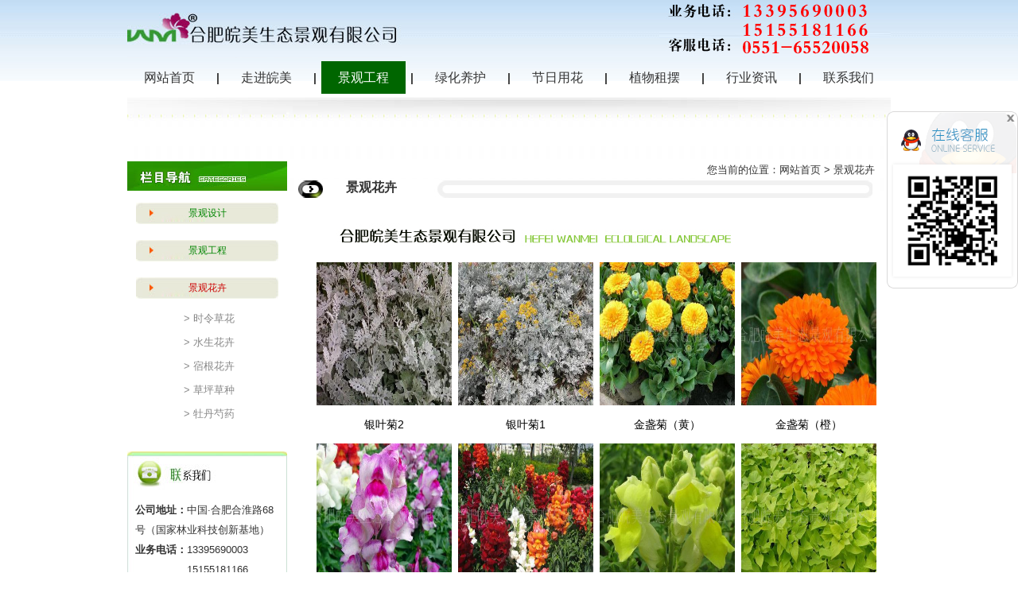

--- FILE ---
content_type: text/html
request_url: http://www.wm100.com.cn/product_list.asp?keyno=429&p_id=54
body_size: 8818
content:
<!DOCTYPE html PUBLIC "-//W3C//DTD XHTML 1.0 Transitional//EN" "http://www.w3.org/TR/xhtml1/DTD/xhtml1-transitional.dtd">
<html xmlns="http://www.w3.org/1999/xhtml"><head><meta http-equiv="Content-Type" content="text/html; charset=gb2312">
<script LANGUAGE="Javascript">
　　var message = new Array();
　　message[0] = "景观花卉--合肥皖美生态景观有限公司";
　　var reps = 1;
　　var speed = 0;// Set the overall typing speed (larger number = slower action).
　　var hold = 4111111
　　var p = message.length;
　　var q = 0;
　　var r = 0;
　　var C = 0;
　　var mC = 0;
　　var s = 0;
　　var sT = null;
　　if (reps < 1) {
　 　reps = 1;
　　}
　　function setMessage() {
　 　typing = message[mC];
　 　q = typing.length;
　 　r = q + hold;
　 　typeMessage();
　　}
　　function typeMessage() {
　 　if (s > r) {
　  　s = 0;
　 　}
　 　if (s > q) {
　  　document.title = typing ;
　 　}
 　　else {
　  　document.title = typing.substr(0,s);
　 　}
　 　if (C < (r * reps)) {
　  　sT = setTimeout("typeMessage()", speed);
　  　C++;
  　　s++;
　 　}
　 　else {
　  　C = 0;
　  　s = 0;
　  　mC++;
　  　if(mC > p - 1) {mC = 0;}
　  　sT = null;
　  　setMessage();
　 　}
　　}
　　setMessage();
　　</script>
<meta http-equiv="Content-Type" content="text/html; charset=gb2312" />
<meta http-equiv="X-UA-Compatible" content="IE=7" />
<title>景观花卉--合肥皖美生态景观有限公司</title>
    <meta name="keywords" content="合肥皖美生态景观有限公司"/>
<meta name="description" content="合肥皖美生态景观有限公司"/>
 
<LINK rel=stylesheet type=text/css href="images/style.css">
<LINK rel=stylesheet type=text/css href="css/index.css">
<link rel="stylesheet" type="text/css" charset="utf-8" href="images/base.css"> 
</head>
<script type="text/javascript" src="js/jquery.min.js"></script>
<script language="javascript" src="js/onimgjs.js"></script>
<script language="javascript" src="js/common.js"></script>
<script language="javascript" src="js/swfobject.js"></script>
<script language="javascript">
function Sethome(){//设为首页
	var strHref=window.location.href;
	document.getElementById("homebtn").style.behavior='url(#default#homepage)';
	document.getElementById("homebtn").setHomePage('http://www.wm100.com.cn');
	}
function SC_home(){//加为收藏
	window.external.AddFavorite("http://www.wm100.com.cn",'合肥皖美生态景观有限公司')
	}
</script>

<body class="cn no-cufon homepage">
<script language="javascript" type="text/javascript">
var server_add;
var titlemsg_companyname;
server_add=""
titlemsg_companyname="合肥皖美生态景观有限公司www.wm100.com.cn"

function showDiv(obj){
	var ul = obj.getElementsByTagName("ul");
	if(ul[0].style.display == "" || ul[0].style.display == "none"){
		ul[0].style.display = "block";
	}else{
		ul[0].style.display = "none";
	}
}
function showDiv2(num, count){
	for(var i=1;i<=count;i++)
	{
		var tit = document.getElementById("tit" + i)
		var content = document.getElementById("content" + i)
		if(i==num)
		{
			tit.className = "current";
			content.style.display = "block";
		}else{
			tit.className = "";
			content.style.display = "none";
		}
	}
}
function QQnumber(){
	if(!(((window.event.keyCode>=48)&&(window.event.keyCode<=57))||(window.event.keyCode==13)||(window.event.keyCode==46)||(window.event.keyCode==45))){window.event.keyCode=0;alert("对不起!只能输入数字!");return false;}
}

</script>

<table width="100%" border="0" cellspacing="0" cellpadding="0">
  <tr>
    <td background="images/index_r1_c12.jpg"><table width="960" border="0" align="center" cellpadding="0" cellspacing="0">
  <tr>
    <td width="345"><img src="images/index_r1_c1.jpg" width="345" height="73"></td>
    <td width="323">&nbsp;</td>
    <td width="292"><img src="images/index_r1_c16.jpg" width="292" height="73"></td>
  </tr>
</table></td>
  </tr>
</table>


<table width="960" border="0" align="center" cellpadding="0" cellspacing="0">
  <tr>
    <td>
<div id="midpiv2">
    <script type="text/javascript">
        // <![CDATA[
        var so = new SWFObject("mainflash/bcastr3.swf", "sotester", "960", "337", "8.0.19.0", "#000000", true);
        so.addVariable("flashVarText", "this is passed in via FlashVars"); 
        so.addParam("scale","nocale");
        so.addParam("menu","false");
        so.addParam("wmode","transparent");
        so.addVariable("bcastr_file","uppics/2017713151316303.jpg|uppics/2017722155313616.jpg|uppics/2017722155326194.jpg|uppics/20161024下午092942303.jpg");//图片地址
        so.addVariable("bcastr_link","view.asp?prono=1827|view.asp?prono=2469|#|view.asp?prono=1572");//图片链接
        //so.addVariable("bcastr_title", "");//图片文字
        so.write("midpiv2");
        // ]]>
    </script>
</div></td>
  </tr>
  
</table>


<table width="100%" border="0" cellspacing="0" cellpadding="0">
  <tr>
    <td><table width="960" height="41" border="0" align="center" cellpadding="0" cellspacing="0">
  <tr>
    <td width="1000"><table width="960" height="50"  border="0" align="center" cellpadding="0" cellspacing="0" id="nav">
  <tr>
    <TD  width="106" >
      <TABLE cellSpacing=0 cellPadding=0 width="100%" border=0 >
        <TBODY>
        <TR>
          <TD width="100%"  align=center><A class=nav id=menuA11
            href="index.asp" onFocus="blur()">网站首页</A></TD>
        </TR></TBODY></TABLE>
      <TABLE class=navFloat id=menu11 cellSpacing=0 cellPadding=0 border=0>
        <TBODY>
    </TBODY></TABLE></TD>
	<td width="16" align="center" style="font-size:14px; font-weight:bold; color:#333333">|</td>
    
    <TD width="106"  align="left" onMouseOver="showMenu('1');" onMouseOut="hiddMenu('1');">
      <TABLE cellSpacing=0 cellPadding=0 width="100%" border=0>
        <TBODY>
        <TR>
          <TD  align=middle><A class=nav id=menuA1 
            href="about.asp?keyno=31" onFocus="blur()">走进皖美</A></TD>
        </TR></TBODY></TABLE>
     <TABLE class=navFloat id=menu1 cellSpacing=0 cellPadding=0 border=0 >
        
        <TR height=25>
          <TD noWrap align=middle><A 
            href="about.asp?keyno=31"  onMouseOver="this.style.color='#ffffff'" onMouseOut="this.style.color='#ffffff'">关于我们</A></TD></TR>
			  <TR class=space>
          <TD></TD></TR>
		  
        <TR height=25>
          <TD noWrap align=middle><A 
            href="about.asp?keyno=265"  onMouseOver="this.style.color='#ffffff'" onMouseOut="this.style.color='#ffffff'">企业文化</A></TD></TR>
			  <TR class=space>
          <TD></TD></TR>
		  
        <TR height=25>
          <TD noWrap align=middle><A 
            href="about.asp?keyno=413"  onMouseOver="this.style.color='#ffffff'" onMouseOut="this.style.color='#ffffff'">公司荣誉</A></TD></TR>
			  <TR class=space>
          <TD></TD></TR>
		  
        <TR height=25>
          <TD noWrap align=middle><A 
            href="product_list.asp?keyno=418"  onMouseOver="this.style.color='#ffffff'" onMouseOut="this.style.color='#ffffff'">成功案例</A></TD></TR>
			  <TR class=space>
          <TD></TD></TR>
		  
        <TR height=25>
          <TD noWrap align=middle><A 
            href="about.asp?keyno=421"  onMouseOver="this.style.color='#ffffff'" onMouseOut="this.style.color='#ffffff'">媒体关注</A></TD></TR>
			  <TR class=space>
          <TD></TD></TR>
		  
        <TR height=25>
          <TD noWrap align=middle><A 
            href="news.asp?keyno=423"  onMouseOver="this.style.color='#ffffff'" onMouseOut="this.style.color='#ffffff'">公司新闻</A></TD></TR>
			  <TR class=space>
          <TD></TD></TR>
		  
    </TABLE></TD>
    <td width="16" align="center" style="font-size:14px; font-weight:bold; color:#333333">|</td>
    
    <TD width="106"    onMouseOver="showMenu('4');" onMouseOut="hiddMenu('4');">
      <TABLE cellSpacing=0 cellPadding=0 width="100%" border=0>
        <TBODY>
        <TR>
          <TD align=middle><A class=navCurrent id=menuA4 
            href="product_list.asp?keyno=386" onFocus="blur()">景观工程</A></TD>
        </TR></TBODY></TABLE>
      <TABLE class=navFloat id=menu4 cellSpacing=0 cellPadding=0 border=0>
         
        <TR height=25>
          <TD noWrap align=middle><A 
            href="product_list.asp?keyno=386"  onMouseOver="this.style.color='#ffffff'" onMouseOut="this.style.color='#ffffff'">景观设计</A></TD></TR>
			  <TR class=space>
          <TD></TD></TR>
		  
        <TR height=25>
          <TD noWrap align=middle><A 
            href="product_list.asp?keyno=414"  onMouseOver="this.style.color='#ffffff'" onMouseOut="this.style.color='#ffffff'">景观工程</A></TD></TR>
			  <TR class=space>
          <TD></TD></TR>
		  
        <TR height=25>
          <TD noWrap align=middle><A 
            href="product_list.asp?keyno=429"  onMouseOver="this.style.color='#ffffff'" onMouseOut="this.style.color='#ffffff'">景观花卉</A></TD></TR>
			  <TR class=space>
          <TD></TD></TR>
		  
</TABLE></TD>
    <td width="16" align="center" style="font-size:14px; font-weight:bold; color:#333333">|</td>
	<TD width="106"   onMouseOver="showMenu('14');" onMouseOut="hiddMenu('14');">
      <TABLE cellSpacing=0 cellPadding=0 width="100%" border=0>
        <TBODY>
        <TR>
          <TD align=middle><A class=nav id=menuA14 
            href="about.asp?keyno=419" onFocus="blur()">绿化养护</A></TD>
        </TR></TBODY></TABLE>
      <TABLE class=navFloat id=menu14 cellSpacing=0 cellPadding=0 border=0>
  
        <TR height=25>
          <TD noWrap align=middle><A 
            href="about.asp?keyno=419"  onMouseOver="this.style.color='#ffffff'" onMouseOut="this.style.color='#ffffff'">服务项目</A></TD></TR>
			  <TR class=space>
          <TD></TD></TR>
		  
        <TR height=25>
          <TD noWrap align=middle><A 
            href="about.asp?keyno=420"  onMouseOver="this.style.color='#ffffff'" onMouseOut="this.style.color='#ffffff'">服务标准</A></TD></TR>
			  <TR class=space>
          <TD></TD></TR>
		  
        <TR height=25>
          <TD noWrap align=middle><A 
            href="product_list.asp?keyno=430"  onMouseOver="this.style.color='#ffffff'" onMouseOut="this.style.color='#ffffff'">常用机械</A></TD></TR>
			  <TR class=space>
          <TD></TD></TR>
		  
</TABLE></TD>
	<td width="16" align="center" style="font-size:14px; font-weight:bold; color:#333333">|</td>
	<TD width="106"   onMouseOver="showMenu('13');" onMouseOut="hiddMenu('13');">
      <TABLE cellSpacing=0 cellPadding=0 width="100%" border=0>
        <TBODY>
        <TR>
          <TD align=middle><A class=nav id=menuA13 
            href="product_list.asp?keyno=415" onFocus="blur()">节日用花</A></TD>
        </TR></TBODY></TABLE>
      <TABLE class=navFloat id=menu13 cellSpacing=0 cellPadding=0 border=0>
     
        <TR height=25>
          <TD noWrap align=middle><A 
            href="product_list.asp?keyno=415"  onMouseOver="this.style.color='#ffffff'" onMouseOut="this.style.color='#ffffff'">鲜花花艺</A></TD></TR>
			  <TR class=space>
          <TD></TD></TR>
		  
        <TR height=25>
          <TD noWrap align=middle><A 
            href="product_list.asp?keyno=416"  onMouseOver="this.style.color='#ffffff'" onMouseOut="this.style.color='#ffffff'">高档花卉</A></TD></TR>
			  <TR class=space>
          <TD></TD></TR>
		  
        <TR height=25>
          <TD noWrap align=middle><A 
            href="product_list.asp?keyno=417"  onMouseOver="this.style.color='#ffffff'" onMouseOut="this.style.color='#ffffff'">庆典布置</A></TD></TR>
			  <TR class=space>
          <TD></TD></TR>
		  
</TABLE></TD>
<td width="16" align="center" style="font-size:14px; font-weight:bold; color:#333333">|</td>
	 
	<TD width="106"    onMouseOver="showMenu('5');" onMouseOut="hiddMenu('5');">
      <TABLE cellSpacing=0 cellPadding=0 width="100%" border=0>
        <TBODY>
        <TR>
          <TD align=middle><A class=nav id=menuA5 
            href="product_list.asp?keyno=392" onFocus="blur()">植物租摆</A></TD>
        </TR></TBODY></TABLE>
      <TABLE class=navFloat id=menu5 cellSpacing=0 cellPadding=0 border=0>
  
        <TR height=25>
          <TD noWrap align=middle><A 
            href="product_list.asp?keyno=392"  onMouseOver="this.style.color='#ffffff'" onMouseOut="this.style.color='#ffffff'">植物图片</A></TD></TR>
			  <TR class=space>
          <TD></TD></TR>
		  
        <TR height=25>
          <TD noWrap align=middle><A 
            href="about.asp?keyno=424"  onMouseOver="this.style.color='#ffffff'" onMouseOut="this.style.color='#ffffff'">摆放建议</A></TD></TR>
			  <TR class=space>
          <TD></TD></TR>
		  
        <TR height=25>
          <TD noWrap align=middle><A 
            href="about.asp?keyno=425"  onMouseOver="this.style.color='#ffffff'" onMouseOut="this.style.color='#ffffff'">服务流程</A></TD></TR>
			  <TR class=space>
          <TD></TD></TR>
		  
        <TR height=25>
          <TD noWrap align=middle><A 
            href="about.asp?keyno=426"  onMouseOver="this.style.color='#ffffff'" onMouseOut="this.style.color='#ffffff'">服务细则</A></TD></TR>
			  <TR class=space>
          <TD></TD></TR>
		  
        <TR height=25>
          <TD noWrap align=middle><A 
            href="news.asp?keyno=427"  onMouseOver="this.style.color='#ffffff'" onMouseOut="this.style.color='#ffffff'">租摆知识</A></TD></TR>
			  <TR class=space>
          <TD></TD></TR>
		  
        <TR height=25>
          <TD noWrap align=middle><A 
            href="news.asp?keyno=428"  onMouseOver="this.style.color='#ffffff'" onMouseOut="this.style.color='#ffffff'">租赁价格</A></TD></TR>
			  <TR class=space>
          <TD></TD></TR>
		  
</TABLE></TD>

	
<td width="16" align="center" style="font-size:14px; font-weight:bold; color:#333333">|</td>
	<TD width="106"   onMouseOver="showMenu('16');" onMouseOut="hiddMenu('16');">
      <TABLE cellSpacing=0 cellPadding=0 width="100%" border=0>
        <TBODY>
        <TR>
          <TD align=middle><A class=nav id=menuA16 
            href="about.asp?keyno=317" onFocus="blur()">行业资讯</A></TD>
        </TR></TBODY></TABLE>
      <TABLE class=navFloat id=menu16 cellSpacing=0 cellPadding=0 border=0>
  
        <TR height=25>
          <TD noWrap align=middle><A 
            href="news.asp?keyno=317"  onMouseOver="this.style.color='#ffffff'" onMouseOut="this.style.color='#ffffff'">行业动态</A></TD></TR>
			  <TR class=space>
          <TD></TD></TR>
		  
        <TR height=25>
          <TD noWrap align=middle><A 
            href="news.asp?keyno=431"  onMouseOver="this.style.color='#ffffff'" onMouseOut="this.style.color='#ffffff'">园艺知识</A></TD></TR>
			  <TR class=space>
          <TD></TD></TR>
		  
</TABLE></TD>

<td width="16" align="center" style="font-size:14px; font-weight:bold; color:#333333">|</td>
	<TD width="106"   onMouseOver="showMenu('15');" onMouseOut="hiddMenu('15');">
      <TABLE cellSpacing=0 cellPadding=0 width="100%" border=0>
        <TBODY>
        <TR>
          <TD align=middle><A class=nav id=menuA15 
            href="about.asp?keyno=30" onFocus="blur()">联系我们</A></TD>
        </TR></TBODY></TABLE>
      <TABLE class=navFloat id=menu15 cellSpacing=0 cellPadding=0 border=0>
  
        <TR height=25>
          <TD noWrap align=middle><A 
            href="about.asp?keyno=30"  onMouseOver="this.style.color='#ffffff'" onMouseOut="this.style.color='#ffffff'">联系我们</A></TD></TR>
			  <TR class=space>
          <TD></TD></TR>
		  
</TABLE></TD>


</tr>
</table></td>
  </tr>
</table></td>
  </tr>
</table>

<table width="960" border="0" align="center" cellpadding="0" cellspacing="0">
  <tr><td><img src="images/index_r5_c1.jpg"></td></tr>
</table>

<!--
     <img src="uppics/201696上午113111263.jpg"  style="width:100%; height:auto;">

-->
<style>
body { background-color:#ffffff}
</style>

<table width="100%" border="0" cellspacing="0" cellpadding="0" >
  <tr>
    <td align="center"><table width="960" align="center" cellpadding="0" cellspacing="0"  class="aaa" style="background-image:url(images/index_r6_c5.jpg); background-repeat:repeat-x; padding-top:59px;">
  <tr>
  <tD width="201" align="center" valign="top"><table width="100%" border="0" cellspacing="0" cellpadding="0">
      <tr>
        <td><table width="100%" border="0" cellspacing="0" cellpadding="0">
          <tr>
            <td><img src="images/ks.jpg" width="201" height="37"></td>
          </tr>
          <tr>
            <td style="padding-top:15px;">
			
		<table width="179" border="0" cellspacing="0" cellpadding="0" id="bbtn" align="center">
  
  
  <tr>
    <Td><a href="product_list.asp?keyno=386" class="nav1">景观设计</a></Td>
  </tr>
   <tr>
                <td height="10"></td>
              </tr>
			  
			     <tr>
                <td height="10"></td>
              </tr>

  
  <tr>
    <Td><a href="product_list.asp?keyno=414" class="nav1">景观工程</a></Td>
  </tr>
   <tr>
                <td height="10"></td>
              </tr>
			  
			  <tr><td>
			  <div style="padding-top:0px; padding-left:30px;">
                    	  
					</div>
			  </td></tr>
			  
			     <tr>
                <td height="10"></td>
              </tr>

  
  <tr>
    <Td><a href="product_list.asp?keyno=429" class="nav1Current">景观花卉</a></Td>
  </tr>
   <tr>
                <td height="10"></td>
              </tr>
			  
			  <tr><td>
			  <div style="padding-top:0px; padding-left:30px;">
                    
							<div class="sonNav"><a href="product_list.asp?keyno=429&p_id=54" class=""> > 时令草花</a></div>  
							<div class="sonNav"><a href="product_list.asp?keyno=429&p_id=55" class=""> > 水生花卉</a></div>  
							<div class="sonNav"><a href="product_list.asp?keyno=429&p_id=56" class=""> > 宿根花卉</a></div>  
							<div class="sonNav"><a href="product_list.asp?keyno=429&p_id=57" class=""> > 草坪草种</a></div>  
							<div class="sonNav"><a href="product_list.asp?keyno=429&p_id=58" class=""> > 牡丹芍药</a></div>  	  
					</div>
			  </td></tr>
			  
			     <tr>
                <td height="10"></td>
              </tr>

  
</table>
	
			
			
			
			</td>
          </tr>
        </table></td>
      </tr>
      <tr>
        <td>&nbsp;</td>
      </tr>
      <tr>
        <td><table width="100%" border="0" cellspacing="0" cellpadding="0">
          <tr>
            <td><img src="images/index_r22_c2.jpg" width="201" height="51"></td>
          </tr>
          <tr>
            <td background="images/index_r23_c2.jpg" style="padding:10px; line-height:25px;"><strong>公司地址：</strong>中国·合肥合淮路68号（国家林业科技创新基地）<br>
               <strong>业务电话：</strong>13395690003<br />
<span style="padding-left:65px;">15155181166</span><br>
              <strong>客服电话：</strong>0551-65520058<br>
              E-Mail：wmstjg@126.com<br>
              <br>              <br></td>
          </tr>
          <tr>
            <td><img src="images/index_r27_c2.jpg" width="201" height="5"></td>
          </tr>
        </table></td>
      </tr>
    </table></tD>
	<td width="14"><img src="images/spacer.gif" width="14"></td>
	<td width="900" align="left" valign="top"  >
	<table width="100%" border="0" cellspacing="0" cellpadding="0">
<tr>
   
    <td width="33%" align="right" style="color:#333333; padding-right:20px;">您当前的位置：<a href="/" style="color:#333333">网站首页</a> > 景观花卉</td>
  </tr>
</table>

	<table width="100%" height="85" border="0" cellpadding="0" cellspacing="0" background="images/aboutimg.jpg"  style="background-repeat:no-repeat;">
  <tr>
   
    <td width="33%" align="left" valign="top" style="color:#333333; padding-left:60px; font-size:16px; font-weight:bold">景观花卉</td>
  </tr>
</table>
      <table width="100%" border="0" align="center" cellpadding="0" cellspacing="0">
          <tr>
            <td height="261" valign="top">
            
<table width="100%" border="0" align="center" cellpadding="0" cellspacing="0" style=" padding:20px 0px;">
  <tr>
    <td height="400" align="center" valign="top">
        <table cellpadding=0 cellspacing=0 >
            <tr>
                        <td valign="top" align="center" style="padding-bottom:10px; padding-left:4px;">
                             <table align="center" cellpadding="0" cellspacing="0">
                              <tr>
                                <td bgcolor="#FFFFFF"><a href="view.asp?prono=2245"><img src="uppics/20170713173714719.jpg" width="170" height="180"></a></td>
                              </tr>
							  <tr>
                                <td height="10" align="center" >
								</td>
							   </tr>
                              <tr>
                                <td height="28" align="center" bgcolor="#ffffff">
									<a href="view.asp?prono=2245" style="color:#000000; font-size:14px;">银叶菊2</a></td>
                              </tr>
                          </table>  
                        </td>
            <td width=0>&nbsp;</td>
                        <td valign="top" align="center" style="padding-bottom:10px; padding-left:4px;">
                             <table align="center" cellpadding="0" cellspacing="0">
                              <tr>
                                <td bgcolor="#FFFFFF"><a href="view.asp?prono=2244"><img src="uppics/20170713173714342.jpg" width="170" height="180"></a></td>
                              </tr>
							  <tr>
                                <td height="10" align="center" >
								</td>
							   </tr>
                              <tr>
                                <td height="28" align="center" bgcolor="#ffffff">
									<a href="view.asp?prono=2244" style="color:#000000; font-size:14px;">银叶菊1</a></td>
                              </tr>
                          </table>  
                        </td>
            <td width=0>&nbsp;</td>
                        <td valign="top" align="center" style="padding-bottom:10px; padding-left:4px;">
                             <table align="center" cellpadding="0" cellspacing="0">
                              <tr>
                                <td bgcolor="#FFFFFF"><a href="view.asp?prono=2243"><img src="uppics/20170713173714840.jpg" width="170" height="180"></a></td>
                              </tr>
							  <tr>
                                <td height="10" align="center" >
								</td>
							   </tr>
                              <tr>
                                <td height="28" align="center" bgcolor="#ffffff">
									<a href="view.asp?prono=2243" style="color:#000000; font-size:14px;">金盏菊（黄）</a></td>
                              </tr>
                          </table>  
                        </td>
            <td width=0>&nbsp;</td>
                        <td valign="top" align="center" style="padding-bottom:10px; padding-left:4px;">
                             <table align="center" cellpadding="0" cellspacing="0">
                              <tr>
                                <td bgcolor="#FFFFFF"><a href="view.asp?prono=2242"><img src="uppics/20170713173713953.jpg" width="170" height="180"></a></td>
                              </tr>
							  <tr>
                                <td height="10" align="center" >
								</td>
							   </tr>
                              <tr>
                                <td height="28" align="center" bgcolor="#ffffff">
									<a href="view.asp?prono=2242" style="color:#000000; font-size:14px;">金盏菊（橙）</a></td>
                              </tr>
                          </table>  
                        </td>
            </tr><tr>
                        <td valign="top" align="center" style="padding-bottom:10px; padding-left:4px;">
                             <table align="center" cellpadding="0" cellspacing="0">
                              <tr>
                                <td bgcolor="#FFFFFF"><a href="view.asp?prono=2241"><img src="uppics/20170713173713826.jpg" width="170" height="180"></a></td>
                              </tr>
							  <tr>
                                <td height="10" align="center" >
								</td>
							   </tr>
                              <tr>
                                <td height="28" align="center" bgcolor="#ffffff">
									<a href="view.asp?prono=2241" style="color:#000000; font-size:14px;">金鱼草3</a></td>
                              </tr>
                          </table>  
                        </td>
            <td width=0>&nbsp;</td>
                        <td valign="top" align="center" style="padding-bottom:10px; padding-left:4px;">
                             <table align="center" cellpadding="0" cellspacing="0">
                              <tr>
                                <td bgcolor="#FFFFFF"><a href="view.asp?prono=2240"><img src="uppics/20170713173713950.jpg" width="170" height="180"></a></td>
                              </tr>
							  <tr>
                                <td height="10" align="center" >
								</td>
							   </tr>
                              <tr>
                                <td height="28" align="center" bgcolor="#ffffff">
									<a href="view.asp?prono=2240" style="color:#000000; font-size:14px;">金鱼草2</a></td>
                              </tr>
                          </table>  
                        </td>
            <td width=0>&nbsp;</td>
                        <td valign="top" align="center" style="padding-bottom:10px; padding-left:4px;">
                             <table align="center" cellpadding="0" cellspacing="0">
                              <tr>
                                <td bgcolor="#FFFFFF"><a href="view.asp?prono=2239"><img src="uppics/20170713173713574.jpg" width="170" height="180"></a></td>
                              </tr>
							  <tr>
                                <td height="10" align="center" >
								</td>
							   </tr>
                              <tr>
                                <td height="28" align="center" bgcolor="#ffffff">
									<a href="view.asp?prono=2239" style="color:#000000; font-size:14px;">金鱼草1</a></td>
                              </tr>
                          </table>  
                        </td>
            <td width=0>&nbsp;</td>
                        <td valign="top" align="center" style="padding-bottom:10px; padding-left:4px;">
                             <table align="center" cellpadding="0" cellspacing="0">
                              <tr>
                                <td bgcolor="#FFFFFF"><a href="view.asp?prono=2238"><img src="uppics/20170713173713021.jpg" width="170" height="180"></a></td>
                              </tr>
							  <tr>
                                <td height="10" align="center" >
								</td>
							   </tr>
                              <tr>
                                <td height="28" align="center" bgcolor="#ffffff">
									<a href="view.asp?prono=2238" style="color:#000000; font-size:14px;">金叶甘薯</a></td>
                              </tr>
                          </table>  
                        </td>
            </tr><tr>
                        <td valign="top" align="center" style="padding-bottom:10px; padding-left:4px;">
                             <table align="center" cellpadding="0" cellspacing="0">
                              <tr>
                                <td bgcolor="#FFFFFF"><a href="view.asp?prono=2237"><img src="uppics/20170713173713582.jpg" width="170" height="180"></a></td>
                              </tr>
							  <tr>
                                <td height="10" align="center" >
								</td>
							   </tr>
                              <tr>
                                <td height="28" align="center" bgcolor="#ffffff">
									<a href="view.asp?prono=2237" style="color:#000000; font-size:14px;">鸡冠花（红、黄色）</a></td>
                              </tr>
                          </table>  
                        </td>
            <td width=0>&nbsp;</td>
                        <td valign="top" align="center" style="padding-bottom:10px; padding-left:4px;">
                             <table align="center" cellpadding="0" cellspacing="0">
                              <tr>
                                <td bgcolor="#FFFFFF"><a href="view.asp?prono=2236"><img src="uppics/20170713173713707.jpg" width="170" height="180"></a></td>
                              </tr>
							  <tr>
                                <td height="10" align="center" >
								</td>
							   </tr>
                              <tr>
                                <td height="28" align="center" bgcolor="#ffffff">
									<a href="view.asp?prono=2236" style="color:#000000; font-size:14px;">鸡冠花2</a></td>
                              </tr>
                          </table>  
                        </td>
            <td width=0>&nbsp;</td>
                        <td valign="top" align="center" style="padding-bottom:10px; padding-left:4px;">
                             <table align="center" cellpadding="0" cellspacing="0">
                              <tr>
                                <td bgcolor="#FFFFFF"><a href="view.asp?prono=2235"><img src="uppics/20170713173713766.jpg" width="170" height="180"></a></td>
                              </tr>
							  <tr>
                                <td height="10" align="center" >
								</td>
							   </tr>
                              <tr>
                                <td height="28" align="center" bgcolor="#ffffff">
									<a href="view.asp?prono=2235" style="color:#000000; font-size:14px;">黄帝菊</a></td>
                              </tr>
                          </table>  
                        </td>
            <td width=0>&nbsp;</td>
                        <td valign="top" align="center" style="padding-bottom:10px; padding-left:4px;">
                             <table align="center" cellpadding="0" cellspacing="0">
                              <tr>
                                <td bgcolor="#FFFFFF"><a href="view.asp?prono=2234"><img src="uppics/20170713173712879.jpg" width="170" height="180"></a></td>
                              </tr>
							  <tr>
                                <td height="10" align="center" >
								</td>
							   </tr>
                              <tr>
                                <td height="28" align="center" bgcolor="#ffffff">
									<a href="view.asp?prono=2234" style="color:#000000; font-size:14px;">雏菊2</a></td>
                              </tr>
                          </table>  
                        </td>
            </tr><tr>
                        <td valign="top" align="center" style="padding-bottom:10px; padding-left:4px;">
                             <table align="center" cellpadding="0" cellspacing="0">
                              <tr>
                                <td bgcolor="#FFFFFF"><a href="view.asp?prono=2233"><img src="uppics/20170713173712752.jpg" width="170" height="180"></a></td>
                              </tr>
							  <tr>
                                <td height="10" align="center" >
								</td>
							   </tr>
                              <tr>
                                <td height="28" align="center" bgcolor="#ffffff">
									<a href="view.asp?prono=2233" style="color:#000000; font-size:14px;">雏菊1</a></td>
                              </tr>
                          </table>  
                        </td>
            <td width=0>&nbsp;</td>
                        <td valign="top" align="center" style="padding-bottom:10px; padding-left:4px;">
                             <table align="center" cellpadding="0" cellspacing="0">
                              <tr>
                                <td bgcolor="#FFFFFF"><a href="view.asp?prono=2232"><img src="uppics/20170713173712876.jpg" width="170" height="180"></a></td>
                              </tr>
							  <tr>
                                <td height="10" align="center" >
								</td>
							   </tr>
                              <tr>
                                <td height="28" align="center" bgcolor="#ffffff">
									<a href="view.asp?prono=2232" style="color:#000000; font-size:14px;">长春花2</a></td>
                              </tr>
                          </table>  
                        </td>
            <td width=0>&nbsp;</td>
                        <td valign="top" align="center" style="padding-bottom:10px; padding-left:4px;">
                             <table align="center" cellpadding="0" cellspacing="0">
                              <tr>
                                <td bgcolor="#FFFFFF"><a href="view.asp?prono=2231"><img src="uppics/20170713173712562.jpg" width="170" height="180"></a></td>
                              </tr>
							  <tr>
                                <td height="10" align="center" >
								</td>
							   </tr>
                              <tr>
                                <td height="28" align="center" bgcolor="#ffffff">
									<a href="view.asp?prono=2231" style="color:#000000; font-size:14px;">长春花1</a></td>
                              </tr>
                          </table>  
                        </td>
            <td width=0>&nbsp;</td>
                        <td valign="top" align="center" style="padding-bottom:10px; padding-left:4px;">
                             <table align="center" cellpadding="0" cellspacing="0">
                              <tr>
                                <td bgcolor="#FFFFFF"><a href="view.asp?prono=2230"><img src="uppics/20170713173712010.jpg" width="170" height="180"></a></td>
                              </tr>
							  <tr>
                                <td height="10" align="center" >
								</td>
							   </tr>
                              <tr>
                                <td height="28" align="center" bgcolor="#ffffff">
									<a href="view.asp?prono=2230" style="color:#000000; font-size:14px;">羽衣甘蓝（红、黄色）</a></td>
                              </tr>
                          </table>  
                        </td>
            </tr><tr>
                        <td valign="top" align="center" style="padding-bottom:10px; padding-left:4px;">
                             <table align="center" cellpadding="0" cellspacing="0">
                              <tr>
                                <td bgcolor="#FFFFFF"><a href="view.asp?prono=2229"><img src="uppics/20170713173712321.jpg" width="170" height="180"></a></td>
                              </tr>
							  <tr>
                                <td height="10" align="center" >
								</td>
							   </tr>
                              <tr>
                                <td height="28" align="center" bgcolor="#ffffff">
									<a href="view.asp?prono=2229" style="color:#000000; font-size:14px;">一串红</a></td>
                              </tr>
                          </table>  
                        </td>
            <td width=0>&nbsp;</td>
                        <td valign="top" align="center" style="padding-bottom:10px; padding-left:4px;">
                             <table align="center" cellpadding="0" cellspacing="0">
                              <tr>
                                <td bgcolor="#FFFFFF"><a href="view.asp?prono=2228"><img src="uppics/20170713173712758.jpg" width="170" height="180"></a></td>
                              </tr>
							  <tr>
                                <td height="10" align="center" >
								</td>
							   </tr>
                              <tr>
                                <td height="28" align="center" bgcolor="#ffffff">
									<a href="view.asp?prono=2228" style="color:#000000; font-size:14px;">勋章菊</a></td>
                              </tr>
                          </table>  
                        </td>
            <td width=0>&nbsp;</td>
                        <td valign="top" align="center" style="padding-bottom:10px; padding-left:4px;">
                             <table align="center" cellpadding="0" cellspacing="0">
                              <tr>
                                <td bgcolor="#FFFFFF"><a href="view.asp?prono=2227"><img src="uppics/20170713173712944.jpg" width="170" height="180"></a></td>
                              </tr>
							  <tr>
                                <td height="10" align="center" >
								</td>
							   </tr>
                              <tr>
                                <td height="28" align="center" bgcolor="#ffffff">
									<a href="view.asp?prono=2227" style="color:#000000; font-size:14px;">勋章菊2</a></td>
                              </tr>
                          </table>  
                        </td>
            <td width=0>&nbsp;</td>
                        <td valign="top" align="center" style="padding-bottom:10px; padding-left:4px;">
                             <table align="center" cellpadding="0" cellspacing="0">
                              <tr>
                                <td bgcolor="#FFFFFF"><a href="view.asp?prono=2226"><img src="uppics/20170713173712568.jpg" width="170" height="180"></a></td>
                              </tr>
							  <tr>
                                <td height="10" align="center" >
								</td>
							   </tr>
                              <tr>
                                <td height="28" align="center" bgcolor="#ffffff">
									<a href="view.asp?prono=2226" style="color:#000000; font-size:14px;">夏堇2</a></td>
                              </tr>
                          </table>  
                        </td>
            </tr>
      </table><br />

			<table width="95%" cellpadding="0" cellspacing="0" border="0">
			<tr>
                 <td height="23" align="center" class="pagelist">
                    第1/4页&nbsp;<a href=product_list.asp?p_id=54&keyno=429&pageno=1><font style=font-size:12px;font-family:webdings; title=首&nbsp;页>9</font></a>&nbsp;<a href=product_list.asp?p_id=54&keyno=429&pageno=0><font style=font-size:12px;font-family:webdings;  title=上一页>3</font></a>&nbsp;&nbsp;<a style='color:red;font-weight:bold;font-size:13px;text-decoration:underline' href=javascript:;>1</a>&nbsp;&nbsp;&nbsp;<a href=product_list.asp?p_id=54&keyno=429&pageno=2 title=第&nbsp;2&nbsp;页>2&nbsp;</a>&nbsp;<a href=product_list.asp?p_id=54&keyno=429&pageno=3 title=第&nbsp;3&nbsp;页>3&nbsp;</a>&nbsp;<a href=product_list.asp?p_id=54&keyno=429&pageno=4 title=第&nbsp;4&nbsp;页>4&nbsp;</a><a href=product_list.asp?p_id=54&keyno=429&pageno=2><font style=font-size:12px;font-family:webdings; title=下一页>4</font></a>&nbsp;<a href=product_list.asp?p_id=54&keyno=429&pageno=4><font style=font-size:12px;font-family:webdings;  title=最后一页>:</font></a>&nbsp;共69条信息
                 </td>
              </tr>
			</table>
    </td>
  </tr>
</table><br />


       </td>
    </tr>
    </table>
    </td>
</tr>
</table>
<div id="controlbar" class="highslide-overlay controlbar">
	<a href="#" class="previous" onclick="return hs.previous(this)" title="上一张 (left arrow key)"></a>
	<a href="#" class="next" onclick="return hs.next(this)" title="下一张 (right arrow key)"></a>
    <a href="#" class="highslide-move" onclick="return false" title="单击可以移动"></a>
    <a href="#" class="close" onclick="return hs.close(this)" title="关闭"></a>
</div>
<table width="960" border="0" align="center" cellpadding="0" cellspacing="0" style="width: 950px;height: 125px;background: url(images/yjbg.gif);margin: 30px auto 0px auto;line-height: 30px;">
  <tr>
    <td style="color:#6089ae; font-size:12px; text-align:center">公司地址：中国&#12539;合肥合淮路68号&nbsp;&nbsp;生产基地：合肥蜀山区南岗镇北部农业休闲区（导航输入：花满蹊花卉产销基地） 业务电话：13395690003 15155181166
     客服电话：0551-65520058<br>
   E-Mail：wmstjg@126.com&nbsp;&nbsp;&nbsp;&nbsp;  www.wm100.com.cn<br>
  Copyright 2011&nbsp;&nbsp;<a href="http://beian.miit.gov.cn" target="_blank">皖ICP备11004977号	</a> Web support：<a href="http://www.tanghi.cn">糖果网络</a></td>
  </tr>
  <tr>
    <td align="center" style="font-size:12px;">友情链接：
  
   <a href="http://www.baidu.com">百度</a>&nbsp;|&nbsp; 
   
   <a href="http://www.chinapeony.net">中国牡丹网</a>&nbsp;|&nbsp; 
   
   <a href="http://www.landscape.cn">中国景观网</a>&nbsp;|&nbsp; 
   
   <a href="http://www.yuanlin.com">中国园林绿化网</a>&nbsp;|&nbsp; 
   
   <a href="http://www.cnhm.net">中国花木网</a>&nbsp;|&nbsp; 
   
   <a href="http://www.hefei.gov.cn">合肥市政府</a>&nbsp;|&nbsp; 
   
   <a href="http://www.ahkjt.gov.cn">安徽科技厅</a>&nbsp;|&nbsp; 
   
   <a href="http://www.ahly.gov.cn">安徽林业网</a>&nbsp;|&nbsp; 
     
</td>
  </tr>
</table>





<style type="text/css">
	.kefu ul{ list-style:none;margin:0;padding-left:0}
	.kefu{position:fixed;right:0;top:140px; width:165px;    _position:absolute;_top:expression(eval(document.documentElement.scrollTop+140)); z-index:10000;}
	.kefu1{ text-align:right; cursor:pointer}
	.kefu2{ width:165px;   text-align:center}
	.tc_nav { width: 165px;   overflow: hidden; background:url(images/kf01.gif) top no-repeat  ; padding-top:65px }
	.tc_nav li { width: 100%; margin-bottom:5px;   }
	.tc_nav h2 { width:138px; height:28px; line-height:28px; background:url(images/kf05.gif) ; margin:0 auto; font-size:12px;   cursor: pointer;   }
	.tc_nav h2 .active {color:#FFFFFF;background:url(images/kf06.gif);}
	
	
	.tc_nav h2 span { text-align:center; font-size:12px; font-weight:normal; line-height:28px   }
	.tc_nav img{
		vertical-align:middle;
		margin-right:6px;
	}
	
	
	.span1{
		text-align:center; 
		font-size:12px; 
		font-weight:normal; 
		line-height:28px;
		color:#F00;
	}
	
	.span2{
		text-align:center; 
		font-size:12px; 
		font-weight:normal; 
		line-height:28px;
		color:#fff;
	}
	
	.tc_nav ul { width: 138px; height: 0px; display: none; overflow:hidden; margin:0 auto; margin-top:10px }
	.tc_nav ul li { width: 90%; text-align:center; line-height:25px;height:25px;}
</style>
<script type="text/javascript" src="images/service.js"></script>
<script type="text/javascript" src="images/miaov.js"></script>
<div class="kefu">
 <div class="kefu1" id="kf" style="display: none;"><img onclick="kfshow()" title="展开客服" src="images/kf1.png"></div>
 <div class="kefu2" id="kf2" >
  <img src="images/kf02.gif" onclick="kfclose();" style="cursor:pointer">
   <div style="background:url(images/kf04.gif) repeat-y ; _margin-top:-10px; ">
   <ul id="tc_nav" class="tc_nav">
   
    </ul>
	<img src="uppics/201696上午113140247.jpg" width="120">
   </div>
  <img src="images/kf03.gif">
 </div>
</div>

</body>
</html>

--- FILE ---
content_type: text/css
request_url: http://www.wm100.com.cn/images/style.css
body_size: 3790
content:
body {margin:0px;background:#fff;  background:url(../images/bodyBg.jpg) repeat-x}
table,tr,td,span,p{ font-size:13px;}
a { color:#444; text-decoration:none }
a:hover { text-decoration:underline}
h1,h2,h3,h4,form { font-weight:normal;margin:0;padding:0 }
p { margin:0;padding:0}
img {border:0px;}

.top_bg { background:url(../images/index_r1_c1.jpg) repeat-x}
.top_left { background:url(../images/index_r1_c2.jpg) no-repeat right top}
.top_center { background:url(../images/index_r1_c3.jpg) no-repeat center top}
.top_right { background:url(../images/index_r1_c26.jpg) no-repeat left top}
.STYLE1 {
	font-size: 14px;
	color: #FFFFFF;
}
.STYLE2 {
	font-size: 14px;
	font-weight: bold;
	color: #353535;
}
.STYLE3 {color: #696969; line-height:20px;padding-top:10px; height:auto;}
.STYLE4 {font-size: 14px}
.topline {border-top:1px solid #9AAC8;}
.foot { line-height:20px; color:#FFFFFF}
.STYLE5 {color: #666666}
.zt_nav { color:#75B277;}
.zt_nav a{ color:#75B277;}
.navCurr {
	color: #FFFFFF;
	font-size: 14px;
	font-weight: bold;
	text-align:center;
	display:block;
	width:100px;
	line-height:76px;
}
.navCurr:hover { text-decoration:none;background:url(../images/i_r5_c10.gif) no-repeat center bottom }
.Active { text-decoration:none;background:url(../images/i_r5_c10.gif) no-repeat center bottom }

.sontit {width:90%;line-height:31px; font-size:14px; text-align:left; font-weight:bold; color:#333;border-bottom:1px solid #ccc;padding-top:4px}
.leftnav {width:220px;}
.leftnav a { display:block; text-align:left;text-indent:70px;  line-height:38px;font-size:15px;color:#888; border-bottom:1px solid #f1f1f1}
.leftnav a.Current,.leftnav a:hover { display:block; background:#949494; text-align:left;line-height:38px; color:#fff; text-decoration:none;}
.sonNav a {display:block;text-indent:30px;line-height:30px;color:#888; }
.sonNav a:hover { text-decoration:none; color:#333}
.sonNav a.Current {color:#333;background:#949494;}

.righttitbg { background:url(../images/bgline3.gif) no-repeat left bottom;margin-bottom:5px }
.righttitbg strong { line-height:76px;font-size:1.3em;color:#333 }
.M_content { line-height:32px; color:#444}
.head { background:url(../images/index_r1_c1.jpg) no-repeat center top;height:526px; text-align:center;}
.head .top { background:url(../images/top_bgline.jpg) no-repeat 75px 80px;}
.pad15 {padding-top:15px; padding-bottom:15px;}
.lh20 { line-height:22px;}
.footstyl { color:#D1D1D1;}
.relax { position:relative}
.relax a { color:#fff;}
.relax div { position:absolute; left:0px; bottom:0px;width:272px;padding:25px 18px; font-size:14px;font-weight:bold; color:#fff; background:url(../images/icon3.jpg) no-repeat 263px 17px #000;filter:alpha(opacity=70);opacity:0.7; text-align:left}

img {border:0}
hr { border-top:1px solid #ddd;}
.bgline { background:url(../images/bg_line.gif) repeat-x center bottom }
.bgline1 { border-bottom:1px solid #ddd }
.bgline1,.bgline { color:#666}


.prolist {}
.prolist a{  }
.prolist a img{ border:1px solid #ddd}

.lh20 { line-height:20px}
.font14 { font-size:14px; color:#000; font-weight:bold}

.time { color:#999}

.foot { background-color:#292929;color:#A3A3A3;}


.mract A {color:#333333;text-decoration:none; font-size:15px; font-weight:bold; width:88px; height:32px; line-height:32px;  display:block; background-image:url(../images/index_r5_c33.jpg); background-repeat:repeat-x;}
.mract A:hover {color:#f87412;text-decoration:none; font-size:15px;  font-weight:bold;width:88px; height:32px; line-height:32px;display:block;background-image:url(../images/index_r5_c29.jpg); background-repeat:no-repeat;}
.hgact A {color:#f87412;text-decoration:none; font-size:15px;  font-weight:bold;width:88px; height:32px; line-height:32px;display:block;background-image:url(../images/index_r5_c29.jpg); background-repeat:no-repeat;}
.hgact A:hover {color:#f87412;text-decoration:none; font-size:15px;  font-weight:bold;width:88px; height:32px; line-height:32px;display:block;background-image:url(../images/index_r5_c29.jpg); background-repeat:no-repeat;}
/* main_image */
.main_visual{height:580px;overflow:hidden;position:relative;}
.main_image{height:580px;overflow:hidden;position:relative;}
.main_image ul{padding:0;margin:0}
.main_image ul{width:9999px;height:580px;overflow:hidden;position:absolute;top:0;left:0}
.main_image li{float:left;width:100%;height:580px;}
.main_image li span{display:block;width:100%;height:580px}
.main_image li a{display:block;width:100%;height:580px}

div.flicking_con{position:absolute;top:540px;left:50%;z-index:999;width:300px;height:21px;margin:0 0 0 -50px;}
div.flicking_con a{float:left;width:21px;height:21px;margin:0;padding:0;background:url('../images/btn_main_img.png') 0 0 no-repeat;display:block;text-indent:-1000px}
div.flicking_con a.on{background-position:0 -21px}
#btn_prev,#btn_next{z-index:11111;position:absolute;display:block;width:73px!important;height:74px!important;top:50%;margin-top:-76px;display:none;}
#btn_prev{background:url(../images/hover_left.png) no-repeat left top;left:100px;}
#btn_next{background:url(../images/hover_right.png) no-repeat right top;right:100px;}

input.jobs_form_input { padding:6px 20px; background-color:#eeeeff;border:1px solid #cccddc; font-weight:bold;}
input.jobs_form_input:hover{background-color:#299702;border:1px solid #444466;color:#fff} 

/*.sontit { font-weight:bold}*/

img { border:0}
.size13 { font-size:13px }
.size14 { font-size:14px }
.m_line1{
	height:7px;
	width:100%;
	background:url(../images/index_r1_c1.jpg) repeat-x;
}

.top_line2 { border-top:3px solid #eee; }

.main_block_bg { background:url(../images/index_r11_c2.jpg) no-repeat center top }

.location { width:900px;height:30px;line-height:30px; margin:0px auto; text-align:left; background:url(../images/home.png) no-repeat left center; text-indent:25px}

.header { position:fixed;left:0;top:0;width:100%;z-index:9999 }
img {border:0}

.lh20 { line-height:20px;}
.lh21 { line-height:24px;}

.new_top td { color:gray;}
.new_top td img {border:1px solid #bbb;padding:1px;}
.new_top td a.title {font-size:14px;color:#2681D2}
.new_top td a.more {color:#2681D2}

.about { text-indent:24px;padding-top:10px;}

.prolist { width:97%;height:180px;margin:0px auto; text-align:left }

.font_color_white { color:#fff }
.font_color_gray { color:#888 }

.time { font-family:"Times New Roman", Times, serif;color:#BBB }

.sondht {
	position:absolute;
	top:21px;
	left:0px;
	z-index:9999;
	width:290px;
	padding:10px;
	DISPLAY: none;
	list-style:none;
	background:url(../images/nav_son_bg.png);
}
.sondht li { width:40%;float:left;}
.sondht li a {
	font-size:14px;
	color:#fff;
	text-align:left;
	text-indent:25px;
	display:inline-block;
}
.sondht li a:hover {
	color:#fff;
	background:#32516E;
	text-decoration:none;
	
}
.son_56 { width:100% }
.son_56 li { width:100% }

.icon-hot { position:absolute; top:0;right:0; width:76px;height:76px; background:url(../images/hot.png) no-repeat right top }

.pro-index-nav { display:block;width:138px;height:124px; text-align:center;font-size:14px;font-weight:400;color:#fff }
.pro-index-nav img{ margin:18px 0 6px }
.pro-index-nav:hover,.pro-index-nav.current { background:url(../images/son_nav_bg.jpg) no-repeat center center; text-decoration:none;color:#333 }
.inptt { height:25px; line-height:25px; border:1px solid #ddd }
input[type=text],textarea { background:transparent}

.main_product_pic { display:inline-block;padding:4px; }
.main_product_pic:hover {
	padding:3px;
	color:#fff;
	text-decoration:none;
	border:1px solid #6Ca0b9;
	background-color:#82bFcE;
	
}

.contain { background:url(../images/index_r7_c1.jpg) }

TABLE#nav {
	
}

TABLE#nav A.nav {
	DISPLAY: block;  FONT-SIZE: 16px;  COLOR: #333333; LINE-HEIGHT: 41px; HEIGHT:41px;  TEXT-DECORATION: none;  DISPLAY: block; text-decoration:none; font-family:"微软雅黑"; 
}
TABLE#nav A.nav:hover {
	  font-size:16px; COLOR: #ffffff;  DISPLAY: block;LINE-HEIGHT: 41x; HEIGHT:41px;  text-decoration:none;font-family:"微软雅黑"; background-color:#006600;
}

TABLE#nav A.navCurrent {
	  font-size:16px;   COLOR: #ffffff;  DISPLAY: block;LINE-HEIGHT: 41px; HEIGHT:41px; text-decoration:none;font-family:"微软雅黑"; background-color:#006600;
}
TABLE#nav A.navCurrent:hover {
 font-size:16px;  COLOR: #ffffff;  DISPLAY: block;LINE-HEIGHT: 41px; HEIGHT:41px; text-decoration:none; font-family:"微软雅黑"; background-color:#006600;
}

TABLE.navFloat {
	Z-INDEX: 20; VISIBILITY: hidden; WIDTH: 106px; POSITION: absolute; BACKGROUND-COLOR: #f86901; color:#FFFFFF; font-size:14px; 
}

TABLE.navFloat A {
	DISPLAY: block;  PADDING-BOTTOM: 0px; WIDTH: 106px; COLOR: #fff; LINE-HEIGHT: 30px; PADDING-TOP: 0px; HEIGHT: 30px; TEXT-DECORATION: none
}
TABLE.navFloat A:hover {
	COLOR: #e4007f; BACKGROUND-COLOR: #064e0b; TEXT-DECORATION: none;  font-size:14px; font-weight:bold;
}


h3 { font-size:19px}
.h2 { font-weight:bold; font-size:15px; color:#555; }
.border1 { border:1px solid #D4D4D4; }
.border2 { border:5px solid #D2CDCA; }
.border3 { border-left:1px solid #C7C7C7;border-right:1px solid #C7C7C7;}
.color_red { color:#EB4D32 }
.color_white,.color_white a { color:#fff; }
.lh25 { line-height:220% }
.footer .tel{ font-size:22px;font-weight:bold;color:#E2BC37 }
.top_nav a { font-size:16px;color:#ddd }
.color_gray { color:#444 }
.color_white2 { color:#A4A4A4 }
.lh22 { line-height:140% }
.line1 { background:url(../images/line_1.jpg) no-repeat right center}
.leftbg{ background:url(../images/asdasdasd.jpg) repeat-y left center #ffffff;}

#bbtn A.nav1 {
	display:block;
	height:27px;
	line-height:27px;
	text-align:center;
	width:179px;
	text-decoration:none;
	font-size:12px;
	color:#008500;
background:url(../images/lbg1.jpg) no-repeat left center #ffffff;

}
#bbtn A.nav1Current {
display:block;
	height:27px;
	line-height:27px;
	text-align:center;
	width:179px;
	text-decoration:none;
	font-size:12px;
	color:#cc0000;

background:url(../images/lbg1.jpg) no-repeat left center #ffffff;

}

#bbtn A.nav1:hover {
	display:block;
	height:27px;
	line-height:27px;
	text-align:center;
	width:179px; 
	text-decoration:none;
	font-size:12px;
	color:#cc0000;
background:url(../images/lbg1.jpg) no-repeat left center #ffffff;

}

.inptt {     color:#666666; font-size:15px;}

a.db:link{color:#ffffff;text-decoration:none; font-size:14px;}
a.db:visited{text-decoration:none;color:#ffffff;}
a.db:hover{text-decoration:underline;color:#ffffff;}
a.db:active{text-decoration:;color:#ffffff;}


a.kslj:link{color:#7a7a7a;text-decoration:none; font-size:14px;}
a.kslj:visited{color:#7a7a7a;text-decoration:none; font-size:14px;}
a.kslj:hover{color:#007225;text-decoration:none; font-size:14px;}
a.kslj:active{color:#007225;text-decoration:none; font-size:14px;}


a.xw:link{color:#333333;text-decoration:none; }
a.xw:visited{text-decoration:none;color:#333333;}
a.xw:hover{text-decoration:underline;color:#f86805;}
a.xw:active{text-decoration:;color:#f86805;}

a.jsxw:link{color:#333333;text-decoration:none; font-size:14px;  font-weight:bold;}
a.jsxw:visited{text-decoration:none;color:#f86805;font-size:14px;  font-weight:bold;}
a.jsxw:hover{text-decoration:underline;color:#f86805;font-size:14px;  font-weight:bold;}
a.jsxw:active{text-decoration:;color:#f86805;font-size:14px;  font-weight:bold;}


.clear{clear:both;}
.fl{ float:left;}
.fr{ float:right;}
.fz{ margin:0 auto;}
/*ny1*/
.center{ margin-top:30px;}
.center_a{ width:1000px; background:url(../images/ny1_1.png) no-repeat center center; text-align:center;}
.center_a p{ color:b6b6b6; font-size:20px;}
.center_a h4{ color:#2e2e2e; font-size:35px; font-weight:normal;}
.center_a span{ display:block; color:5d5d5d; font-size:16px; padding-top:13px;}

--- FILE ---
content_type: text/css
request_url: http://www.wm100.com.cn/css/index.css
body_size: 783
content:

.left_box {
	WIDTH: 230px; FLOAT: left; OVERFLOW: hidden
}
.left_box_tit {
	PADDING-LEFT: 24px; BACKGROUND: #de1e1c; HEIGHT: 57px; COLOR: #fff; FONT-SIZE: 19px; PADDING-TOP: 13px; 
}
.left_box_tit1 {
	LINE-HEIGHT: 40px; PADDING-LEFT: 24px; BACKGROUND: #de1e1c; HEIGHT: 40px; COLOR: #fff; FONT-SIZE: 19px;
}
.left_box_tit .en {
	FONT-SIZE: 12px
}
.left_box_con {
	BORDER-BOTTOM: #de1e1c 6px solid; PADDING-BOTTOM: 25px; PADDING-LEFT: 20px; PADDING-RIGHT: 20px; MARGIN-BOTTOM: 20px; BACKGROUND: #f4f4f4; PADDING-TOP: 10px
}
.left_box_con1 {
	BORDER-BOTTOM: #de1e1c 6px solid; PADDING-BOTTOM: 18px; PADDING-LEFT: 15px; PADDING-RIGHT: 15px; MARGIN-BOTTOM: 20px; BACKGROUND: #f4f4f4; PADDING-TOP: 18px
}
.leftul LI {
	BORDER-BOTTOM: #d8d8d8 1px solid; LINE-HEIGHT: 40px; BACKGROUND: url(../images/arr1.png) no-repeat right center; HEIGHT: 40px
}
.leftul LI A {
	PADDING-LEFT: 10px; DISPLAY: block; FONT-SIZE: 14px
}
.leftul LI A:hover {
	BACKGROUND: url(../images/arr2.png) no-repeat right center; COLOR: #c61412
}
.leftul .hover {
	BACKGROUND: url(../images/arr2.png) no-repeat right center; COLOR: #c61412
}
.leftul .hover A {
	COLOR: #c61412
}
.leftul1 LI IMG {
	MARGIN-TOP: -10px; WIDTH: 180px
}
.leftul1 LI {
	TEXT-ALIGN: center; PADDING-LEFT: 10px; WIDTH: 180px; MARGIN-BOTTOM: 10px; HEIGHT: 165px; OVERFLOW: hidden
}
.leftul1 LI SPAN {
	COLOR: #666; FONT-SIZE: 14px
}
.leftul1 LI A {
	DISPLAY: block; MARGIN-BOTTOM: 5px; HEIGHT: 140px; OVERFLOW: hidden
}
.leftul1 LI A:hover {
	COLOR: #c61412
}
.left_contact_con {
	MARGIN-BOTTOM: 20px; BACKGROUND: none transparent scroll repeat 0% 0%
}
.left_content {
	PADDING-BOTTOM: 0px; LINE-HEIGHT: 26px; PADDING-LEFT: 0px; PADDING-RIGHT: 0px; MARGIN-BOTTOM: 0px; OVERFLOW: hidden; PADDING-TOP: 0px
}
.left_content_tit {
	LINE-HEIGHT: 38px; PADDING-LEFT: 24px; BACKGROUND: #064e0b; HEIGHT: 40px; COLOR: #fff; FONT-SIZE: 18px
}
.left_content_con {
	BORDER-BOTTOM: #0f6515 0px solid; PADDING-BOTTOM: 12px; PADDING-LEFT: 15px; PADDING-RIGHT: 0px; BACKGROUND: #ffffff; PADDING-TOP: 12px
}


--- FILE ---
content_type: text/css
request_url: http://www.wm100.com.cn/images/base.css
body_size: 1933
content:
 @charset "utf-8";   
/* ----------------------------------------------
	 Library Name : loveY
	      Version : 1.41
	   Powered by : www.csscoo.com
	 Last Updated : July 8, 2011
 ------------------------------------------------ */
/*初始化样式*/
body,dl,dt,dd,ul,ol,li,h1,h2,h3,h4,h5,h6,p,th,td,form,fieldset,legend,input,button,textarea,blockquote,hr,pre{margin:0;padding:0}h1,h2,h3,h4,h5,h6,button,input,select,textarea{font-size:100%}fieldset,img{border:0}address,cite,dfn,em,var{font-style:normal}li{list-style:none}input,select{vertical-align:middle}legend{color:#000}code,kbd,pre,samp,tt{font-family:"Courier New",monospace}small{font-size:12px}hr{border:none;height:1px}button,input,select,textarea{font:12px/1 Arial,Tahoma,Helvetica,SimSun,san-serif}a{outline:none;blur:expression(this.onFocus=this.blur());}abbr[title]{border-bottom:1px dotted;cursor:help}html{overflow-y:scroll}input[type="submit"]{cursor:pointer}a:focus{outline:none}html{-webkit-text-size-adjust:none}/* chrome minium font-size fixed */
a{outline:none;blur:expression(this.onFocus=this.blur());}.clear{clear:both}.clearfix:before,.clearfix:after{content:"";display:table}.clearfix:after{clear:both}
.clearfix{zoom:1}.fl{float:left; }.fr{float:right}.fb{font-weight:bold}.fn{font-weight:normal}.fi{font-style:italic}.tl{text-align:left}.tc{text-align:center}.tr{text-align:right}.tj{text-align:justify; text-justify:inter-ideograph}
.f12{font-size:12px}.f14{font-size:14px}.f16{font-size:16px}.f18{font-size:18px}.f20{font-size:20px}.f22{font-size:22px}.f24{font-size:24px}.f26{font-size:26px}.f28{font-size:28px}.f15{ font-size:15px;}
.m5{margin:5px;}.m10{margin:10px;}.ml5{margin-left:5px;}.mt5{margin-top:5px;}.mr5{margin-right:5px;}.mb5{margin-bottom:5px;}.mt10{margin-top:10px;}.mr10{margin-right:10px;}.mb10{margin-bottom:10px;}.ml10{margin-left:10px;}.ml15{ margin-left:15px;}.mr15{margin-right:15px;}.mt15{ margin-top:15px;}
.p1{padding:1px;}.p2{padding:2px;}.p3{padding:3px;}.p4{padding:4px;}.p5{padding:5px;}.pt5{padding-top:5px;}.pr5{padding-right:5px;}.pb5{padding-bottom:5px;}.pl5{padding-left:5px;}.p10{padding:10px}.pt10{padding-top:10px;}.pr10{padding-right:10px;}.pb10{padding-bottom:10px;}.pl10{padding-left:10px;}.p15{padding:15px;}.pl15{padding-left:15px;}.pr15{padding-right:15px;}.pt15{padding-top:15px;}.p20{padding:20px;}.ml20{margin-left:20px;}
.rel{position:relative}.abs{position:absolute}.dn{display:none}.db{display:block}.di{display:inline}.ovh{overflow:hidden}.vm{vertical-align:middle}.h14{height:14px}.h16{height:16px}.h18{height:18px}.h20{height:20px}.h22{height:22px}.h24{height:24px}.h26{height:26px}.h28{height:28px}.h30{height:30px;}.lh14{line-height:14px}.lh16{line-height:16px}.lh18{line-height:18px}.lh20{line-height:20px}.lh22{line-height:22px}.lh24{line-height:24px}.lh26{line-height:26px}.lh28{line-height:28px}.lh30{line-height:30px;}.lh32{line-height:32px;}
.fw{ font-weight:bold;}.wb{word-break:break-all;word-wrap:break-word}.ws{whFF66ite-space:nowrap}.black{color:#000}.white{color:#fff}.c6{color:#666}.ff0{ color:#ff0000;}.c3{ color:#333;}.c9{color:#999999;}.wryh{font-family:微软雅黑;}
.red{color:#d00010}.green{color:#157F01}.blue{color:#0093D6;}.orange{color:#fc6248}.purple{color:#F7CCCC;}.gray{color:#CCC;}.p4-10{padding:4px 10px;}.p7{padding:7px;}
.p10-20{padding:10px 20px;}.mt3{ margin-top:3px;}.p10-10{padding:10px 10px;} .mb5{ margin-bottom:5px;}
body{font-size:12px; text-align:left; font-family:microsoft yahei,宋体,Arial,Helvetica, sans-serif; color:#333; line-height:22px;}
a{text-decoration:none; color:#333}a:hover{color:#C49B5D; text-decoration:none;}
.wrap{width:1000px; margin-left:auto; margin-right:auto;}
.w1020{width:1020px; margin-left:auto; margin-right:auto;}
.w1050{width:1050px; margin-left:auto; margin-right:auto;}
.h10{height:10px; font-size:0px; overflow:hidden}.h5{height:5px;}.h15{height:15px;}
.auto{ margin:0 auto;}

--- FILE ---
content_type: application/javascript
request_url: http://www.wm100.com.cn/js/common.js
body_size: 1650
content:
//滚动
function marquee(i, direction)
{
	var obj = document.getElementById("marquee" + i);
	var obj1 = document.getElementById("marquee" + i + "_1");
	var obj2 = document.getElementById("marquee" + i + "_2");

	if (direction == "up")
	{
		if (obj2.offsetTop - obj.scrollTop <= 0)
		{
			obj.scrollTop -= (obj1.offsetHeight + 20);
		}
		else
		{
			var tmp = obj.scrollTop;
			obj.scrollTop++;
			if (obj.scrollTop == tmp)
			{
				obj.scrollTop = 1;
			}
		}
	}
	else
	{
		if (obj2.offsetWidth - obj.scrollLeft <= 0)
		{
			obj.scrollLeft -= obj1.offsetWidth;
		}
		else
		{
			obj.scrollLeft++;
		}
	}
}

function marqueeStart(i, direction)
{
	var obj = document.getElementById("marquee" + i);
	var obj1 = document.getElementById("marquee" + i + "_1");
	var obj2 = document.getElementById("marquee" + i + "_2");

	obj2.innerHTML = obj1.innerHTML;
	var marqueeVar = window.setInterval("marquee("+ i +", '"+ direction +"')", 20);
	obj.onmouseover = function(){window.clearInterval(marqueeVar);}
	obj.onmouseout = function(){marqueeVar = window.setInterval("marquee("+ i +", '"+ direction +"')", 20);}
}

//搜索相关
function searchSubmit()
{
	var obj = document.searchForm;

	if (obj.search.value == "")
	{
		obj.search.focus();
		return;
	}

	obj.submit();
}


//下拉菜单相关
var navCurrentId = "";

function showMenu(id)
{
	var objMenu = document.getElementById("menu" + id);
	objMenu.style.visibility = "visible";

	var objMenuA = document.getElementById("menuA" + id);
	if (objMenuA.className == "navCurrent")
	{
		navCurrentId = objMenuA.id;
	}
	else
	{
		objMenuA.className = "navCurrent";
	}
}

function hiddMenu(id)
{
	var objMenu = document.getElementById("menu" + id);
	objMenu.style.visibility = "hidden";

	var objMenuA = document.getElementById("menuA" + id);
	if (objMenuA.id != navCurrentId)
	{
		objMenuA.className = "nav";
	}
}


//屏蔽右键相关
var jsArgument = document.getElementsByTagName("script")[document.getElementsByTagName("script").length-1].src;	//获取传递的参数
rightButton = jsArgument.substr(jsArgument.indexOf("rightButton=") + "rightButton=".length, 1);
if (rightButton == "1")
{
	document.oncontextmenu = function(e){return false;}
	document.onselectstart = function(e){return false;}
	if (navigator.userAgent.indexOf("Firefox") > 0)
	{
		document.writeln("<style>body {-moz-user-select: none;}</style>");
	}
}

//联系我们
function checkContact(form)
{
	if (form.title.value == "")
	{
		alert("请输入留言标题！");
		form.title.focus();
		return false;
	}
	if (form.name.value == "")
	{
		alert("请输入您的姓名！");
		form.name.focus();
		return false;
	}
	if (form.content.value == "")
	{
		alert("请输入留言内容！");
		form.content.focus();
		return false;
	}

	return true;
}

//人才招聘
function checkJob(form)
{
	if (form.name.value == "")
	{
		alert("请输入您的姓名！");
		form.name.focus();
		return false;
	}
	if (form.phone.value == "")
	{
		alert("请输入您的联系电话！");
		form.phone.focus();
		return false;
	}
	if (form.resumes.value == "")
	{
		alert("请输入您的个人简历！");
		form.resumes.focus();
		return false;
	}
	if (form.appraise.value == "")
	{
		alert("请输入您的自我评价！");
		form.appraise.focus();
		return false;
	}

	return true;
}

//在线留言
function checkMessage(form)
{
	if (form.name.value == "")
	{
		alert("请输入您的姓名！");
		form.name.focus();
		return false;
	}
	if (form.content.value == "")
	{
		alert("请输入留言内容！");
		form.content.focus();
		return false;
	}

	return true;
}

//在线订购
function emptyOrder()
{
	if (confirm("确定要清空购物车吗？"))
	{
		return true;
	}
	else
	{
		return false;
	}
}

function delOrder()
{
	if (confirm("确定要删除此产品吗？"))
	{
		return true;
	}
	else
	{
		return false;
	}
}

function editOrder(form)
{
	for (i = 0; i < form.length; i++)
	{
		if (form[i].name.substr(0, 4) == "qty_")
		{
			if (!/^[0-9]*$/.exec(form[i].value))
			{
				alert("请输入正确的订购数量！");
				form[i].focus();
				return;
			}
		}
	}

	form.submit();
}

function saveOrder(form)
{
	if (form.name.value == "")
	{
		alert("请输入您的姓名！");
		form.name.focus();
		return false;
	}
	if (form.company.value == "")
	{
		alert("请输入您的单位！");
		form.company.focus();
		return false;
	}
	if (form.phone.value == "")
	{
		alert("请输入您的联系电话！");
		form.phone.focus();
		return false;
	}

	return true;
}

--- FILE ---
content_type: application/javascript
request_url: http://www.wm100.com.cn/images/service.js
body_size: 373
content:
// JavaScript Document

function kfshow(){
	
	document.getElementById("kf2").style.display="block"
	document.getElementById("kf").style.display="none"

	}
function kfclose(){
	
	document.getElementById("kf2").style.display="none"
	document.getElementById("kf").style.display="block"

	}
 
 
 function kfshow1(){
	
	document.getElementById("ewm2").style.display="block"
	document.getElementById("ewm").style.display="none"

	}
function kfclose1(){
	
	document.getElementById("ewm2").style.display="none"
	document.getElementById("ewm").style.display="block"

	}
	
	
	
	
	
	
	 function kfshow11(){
	
	document.getElementById("ewm22").style.display="block"
	document.getElementById("ewm11").style.display="none"

	}
function kfclose11(){
	
	document.getElementById("ewm22").style.display="none"
	document.getElementById("ewm11").style.display="block"

	}
	
	
	
	
	
	
	
	
	
	
  function kfshow01(){
	
	document.getElementById("ewm02").style.display="block"
	document.getElementById("ewm01").style.display="none"

	}
function kfclose01(){
	
	document.getElementById("ewm02").style.display="none"
	document.getElementById("ewm01").style.display="block"

	}
 

--- FILE ---
content_type: application/javascript
request_url: http://www.wm100.com.cn/js/onimgjs.js
body_size: 243
content:
function ov(ovImg_Patch,ovImg_id){
	document.getElementById("img"+ovImg_id).src="images/"+"bb"+ovImg_Patch+".jpg";		
}

function ou(ouImg_Patch,ouImg_id){
	document.getElementById("img"+ouImg_id).src="images/"+"b"+ouImg_Patch+".jpg";		
}

--- FILE ---
content_type: application/javascript
request_url: http://www.wm100.com.cn/images/miaov.js
body_size: 777
content:
var iTarget=0;
var g_timer=[];

window.onload=function ()
{
	var oNav=document.getElementById('tc_nav');
	var aH2=oNav.getElementsByTagName('h2');
	var aUl=oNav.getElementsByTagName('ul');
	var i=0;
	
	for(i=0;i<aH2.length;i++)
	{
		aUl[i].index=i;
		
		aH2[i].onclick=function ()
		{
			var oUl=this.parentNode.getElementsByTagName('ul')[0];
			var aLis=oUl.getElementsByTagName('li');
			
			if(this.className == 'active')
			{
				hideMenuu(oUl);
				this.className='';
			}
			else
			{
				for(i=0;i<aUl.length;i++)
				{
					hideMenuu(aUl[i]);
					aH2[i].className='';
				}
				showMenuu(oUl);
				this.className='active';
			}
		};
	}
}

function hideMenuu(oUl)
{
	if(g_timer[oUl.index])
	{
		clearInterval(g_timer[oUl.index]);
	}
	g_timer[oUl.index]=setInterval("collesUl("+oUl.index+")", 30);
}

function showMenuu(oUl)
{
	var aLis=oUl.getElementsByTagName('li');
	
	oUl.style.display='block';
	
	iTarget=aLis[0].offsetHeight*aLis.length;
	
	if(g_timer[oUl.index])
	{
		clearInterval(g_timer[oUl.index]);
	}
	g_timer[oUl.index] = setInterval("scaleUl("+oUl.index+")", 30);
}

function collesUl(index)
{
	var oNav=document.getElementById('tc_nav');
	var aUl=oNav.getElementsByTagName('ul');
	var speed=Math.ceil((aUl[index].offsetHeight-0)/5);
	var h=aUl[index].offsetHeight-speed;
	
	if(h<=0)
	{
		aUl[index].style.height=0+'px';
		aUl[index].style.display='none';
		
		clearInterval(g_timer[index]);
		g_timer[index]=null;
	}
	else
	{
		aUl[index].style.height=h+'px';
	}
}

function scaleUl(index)
{
	var oNav=document.getElementById('tc_nav');
	var aUl=oNav.getElementsByTagName('ul');
	var speed=Math.ceil((iTarget-aUl[index].offsetHeight)/5);
	var h=aUl[index].offsetHeight+speed;
	
	if(h >= iTarget)
	{
		aUl[index].style.height=iTarget+'px';
		
		clearInterval(g_timer[index]);
		g_timer[index]=null;
	}
	else
	{
		aUl[index].style.height=h+'px';
	}
}